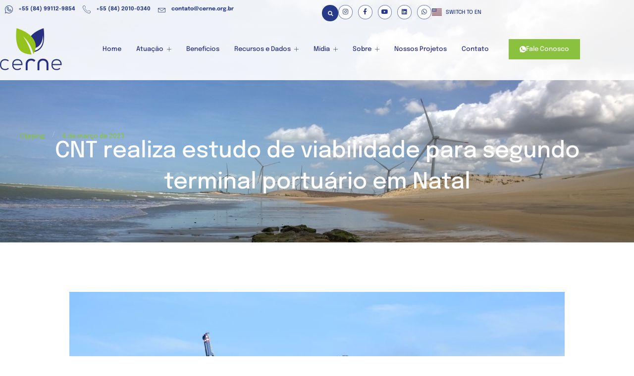

--- FILE ---
content_type: text/html; charset=UTF-8
request_url: https://cerne.org.br/cnt-realiza-estudo-de-viabilidade-para-segundo-terminal-portuario-em-natal-2/
body_size: 15753
content:
<!doctype html>
<html lang="pt-BR">
<head>
	<meta charset="UTF-8">
	<meta name="viewport" content="width=device-width, initial-scale=1">
	<link rel="profile" href="https://gmpg.org/xfn/11">
	<title>CNT realiza estudo de viabilidade para segundo terminal portuário em Natal &#8211; CERNE</title>
<meta name='robots' content='max-image-preview:large' />
	<style>img:is([sizes="auto" i], [sizes^="auto," i]) { contain-intrinsic-size: 3000px 1500px }</style>
	<link rel="alternate" type="application/rss+xml" title="Feed para CERNE &raquo;" href="https://cerne.org.br/feed/" />
<link rel="alternate" type="application/rss+xml" title="Feed de comentários para CERNE &raquo;" href="https://cerne.org.br/comments/feed/" />
<script>
window._wpemojiSettings = {"baseUrl":"https:\/\/s.w.org\/images\/core\/emoji\/16.0.1\/72x72\/","ext":".png","svgUrl":"https:\/\/s.w.org\/images\/core\/emoji\/16.0.1\/svg\/","svgExt":".svg","source":{"concatemoji":"https:\/\/cerne.org.br\/wp-includes\/js\/wp-emoji-release.min.js?ver=6.8.3"}};
/*! This file is auto-generated */
!function(s,n){var o,i,e;function c(e){try{var t={supportTests:e,timestamp:(new Date).valueOf()};sessionStorage.setItem(o,JSON.stringify(t))}catch(e){}}function p(e,t,n){e.clearRect(0,0,e.canvas.width,e.canvas.height),e.fillText(t,0,0);var t=new Uint32Array(e.getImageData(0,0,e.canvas.width,e.canvas.height).data),a=(e.clearRect(0,0,e.canvas.width,e.canvas.height),e.fillText(n,0,0),new Uint32Array(e.getImageData(0,0,e.canvas.width,e.canvas.height).data));return t.every(function(e,t){return e===a[t]})}function u(e,t){e.clearRect(0,0,e.canvas.width,e.canvas.height),e.fillText(t,0,0);for(var n=e.getImageData(16,16,1,1),a=0;a<n.data.length;a++)if(0!==n.data[a])return!1;return!0}function f(e,t,n,a){switch(t){case"flag":return n(e,"\ud83c\udff3\ufe0f\u200d\u26a7\ufe0f","\ud83c\udff3\ufe0f\u200b\u26a7\ufe0f")?!1:!n(e,"\ud83c\udde8\ud83c\uddf6","\ud83c\udde8\u200b\ud83c\uddf6")&&!n(e,"\ud83c\udff4\udb40\udc67\udb40\udc62\udb40\udc65\udb40\udc6e\udb40\udc67\udb40\udc7f","\ud83c\udff4\u200b\udb40\udc67\u200b\udb40\udc62\u200b\udb40\udc65\u200b\udb40\udc6e\u200b\udb40\udc67\u200b\udb40\udc7f");case"emoji":return!a(e,"\ud83e\udedf")}return!1}function g(e,t,n,a){var r="undefined"!=typeof WorkerGlobalScope&&self instanceof WorkerGlobalScope?new OffscreenCanvas(300,150):s.createElement("canvas"),o=r.getContext("2d",{willReadFrequently:!0}),i=(o.textBaseline="top",o.font="600 32px Arial",{});return e.forEach(function(e){i[e]=t(o,e,n,a)}),i}function t(e){var t=s.createElement("script");t.src=e,t.defer=!0,s.head.appendChild(t)}"undefined"!=typeof Promise&&(o="wpEmojiSettingsSupports",i=["flag","emoji"],n.supports={everything:!0,everythingExceptFlag:!0},e=new Promise(function(e){s.addEventListener("DOMContentLoaded",e,{once:!0})}),new Promise(function(t){var n=function(){try{var e=JSON.parse(sessionStorage.getItem(o));if("object"==typeof e&&"number"==typeof e.timestamp&&(new Date).valueOf()<e.timestamp+604800&&"object"==typeof e.supportTests)return e.supportTests}catch(e){}return null}();if(!n){if("undefined"!=typeof Worker&&"undefined"!=typeof OffscreenCanvas&&"undefined"!=typeof URL&&URL.createObjectURL&&"undefined"!=typeof Blob)try{var e="postMessage("+g.toString()+"("+[JSON.stringify(i),f.toString(),p.toString(),u.toString()].join(",")+"));",a=new Blob([e],{type:"text/javascript"}),r=new Worker(URL.createObjectURL(a),{name:"wpTestEmojiSupports"});return void(r.onmessage=function(e){c(n=e.data),r.terminate(),t(n)})}catch(e){}c(n=g(i,f,p,u))}t(n)}).then(function(e){for(var t in e)n.supports[t]=e[t],n.supports.everything=n.supports.everything&&n.supports[t],"flag"!==t&&(n.supports.everythingExceptFlag=n.supports.everythingExceptFlag&&n.supports[t]);n.supports.everythingExceptFlag=n.supports.everythingExceptFlag&&!n.supports.flag,n.DOMReady=!1,n.readyCallback=function(){n.DOMReady=!0}}).then(function(){return e}).then(function(){var e;n.supports.everything||(n.readyCallback(),(e=n.source||{}).concatemoji?t(e.concatemoji):e.wpemoji&&e.twemoji&&(t(e.twemoji),t(e.wpemoji)))}))}((window,document),window._wpemojiSettings);
</script>
<link rel='stylesheet' id='gum-elementor-addon-css' href='https://cerne.org.br/wp-content/plugins/gum-elementor-addon/css/style.css?ver=6.8.3' media='all' />
<style id='wp-emoji-styles-inline-css'>

	img.wp-smiley, img.emoji {
		display: inline !important;
		border: none !important;
		box-shadow: none !important;
		height: 1em !important;
		width: 1em !important;
		margin: 0 0.07em !important;
		vertical-align: -0.1em !important;
		background: none !important;
		padding: 0 !important;
	}
</style>
<link rel='stylesheet' id='wp-block-library-css' href='https://cerne.org.br/wp-includes/css/dist/block-library/style.min.css?ver=6.8.3' media='all' />
<style id='global-styles-inline-css'>
:root{--wp--preset--aspect-ratio--square: 1;--wp--preset--aspect-ratio--4-3: 4/3;--wp--preset--aspect-ratio--3-4: 3/4;--wp--preset--aspect-ratio--3-2: 3/2;--wp--preset--aspect-ratio--2-3: 2/3;--wp--preset--aspect-ratio--16-9: 16/9;--wp--preset--aspect-ratio--9-16: 9/16;--wp--preset--color--black: #000000;--wp--preset--color--cyan-bluish-gray: #abb8c3;--wp--preset--color--white: #ffffff;--wp--preset--color--pale-pink: #f78da7;--wp--preset--color--vivid-red: #cf2e2e;--wp--preset--color--luminous-vivid-orange: #ff6900;--wp--preset--color--luminous-vivid-amber: #fcb900;--wp--preset--color--light-green-cyan: #7bdcb5;--wp--preset--color--vivid-green-cyan: #00d084;--wp--preset--color--pale-cyan-blue: #8ed1fc;--wp--preset--color--vivid-cyan-blue: #0693e3;--wp--preset--color--vivid-purple: #9b51e0;--wp--preset--gradient--vivid-cyan-blue-to-vivid-purple: linear-gradient(135deg,rgba(6,147,227,1) 0%,rgb(155,81,224) 100%);--wp--preset--gradient--light-green-cyan-to-vivid-green-cyan: linear-gradient(135deg,rgb(122,220,180) 0%,rgb(0,208,130) 100%);--wp--preset--gradient--luminous-vivid-amber-to-luminous-vivid-orange: linear-gradient(135deg,rgba(252,185,0,1) 0%,rgba(255,105,0,1) 100%);--wp--preset--gradient--luminous-vivid-orange-to-vivid-red: linear-gradient(135deg,rgba(255,105,0,1) 0%,rgb(207,46,46) 100%);--wp--preset--gradient--very-light-gray-to-cyan-bluish-gray: linear-gradient(135deg,rgb(238,238,238) 0%,rgb(169,184,195) 100%);--wp--preset--gradient--cool-to-warm-spectrum: linear-gradient(135deg,rgb(74,234,220) 0%,rgb(151,120,209) 20%,rgb(207,42,186) 40%,rgb(238,44,130) 60%,rgb(251,105,98) 80%,rgb(254,248,76) 100%);--wp--preset--gradient--blush-light-purple: linear-gradient(135deg,rgb(255,206,236) 0%,rgb(152,150,240) 100%);--wp--preset--gradient--blush-bordeaux: linear-gradient(135deg,rgb(254,205,165) 0%,rgb(254,45,45) 50%,rgb(107,0,62) 100%);--wp--preset--gradient--luminous-dusk: linear-gradient(135deg,rgb(255,203,112) 0%,rgb(199,81,192) 50%,rgb(65,88,208) 100%);--wp--preset--gradient--pale-ocean: linear-gradient(135deg,rgb(255,245,203) 0%,rgb(182,227,212) 50%,rgb(51,167,181) 100%);--wp--preset--gradient--electric-grass: linear-gradient(135deg,rgb(202,248,128) 0%,rgb(113,206,126) 100%);--wp--preset--gradient--midnight: linear-gradient(135deg,rgb(2,3,129) 0%,rgb(40,116,252) 100%);--wp--preset--font-size--small: 13px;--wp--preset--font-size--medium: 20px;--wp--preset--font-size--large: 36px;--wp--preset--font-size--x-large: 42px;--wp--preset--spacing--20: 0.44rem;--wp--preset--spacing--30: 0.67rem;--wp--preset--spacing--40: 1rem;--wp--preset--spacing--50: 1.5rem;--wp--preset--spacing--60: 2.25rem;--wp--preset--spacing--70: 3.38rem;--wp--preset--spacing--80: 5.06rem;--wp--preset--shadow--natural: 6px 6px 9px rgba(0, 0, 0, 0.2);--wp--preset--shadow--deep: 12px 12px 50px rgba(0, 0, 0, 0.4);--wp--preset--shadow--sharp: 6px 6px 0px rgba(0, 0, 0, 0.2);--wp--preset--shadow--outlined: 6px 6px 0px -3px rgba(255, 255, 255, 1), 6px 6px rgba(0, 0, 0, 1);--wp--preset--shadow--crisp: 6px 6px 0px rgba(0, 0, 0, 1);}:root { --wp--style--global--content-size: 800px;--wp--style--global--wide-size: 1200px; }:where(body) { margin: 0; }.wp-site-blocks > .alignleft { float: left; margin-right: 2em; }.wp-site-blocks > .alignright { float: right; margin-left: 2em; }.wp-site-blocks > .aligncenter { justify-content: center; margin-left: auto; margin-right: auto; }:where(.wp-site-blocks) > * { margin-block-start: 24px; margin-block-end: 0; }:where(.wp-site-blocks) > :first-child { margin-block-start: 0; }:where(.wp-site-blocks) > :last-child { margin-block-end: 0; }:root { --wp--style--block-gap: 24px; }:root :where(.is-layout-flow) > :first-child{margin-block-start: 0;}:root :where(.is-layout-flow) > :last-child{margin-block-end: 0;}:root :where(.is-layout-flow) > *{margin-block-start: 24px;margin-block-end: 0;}:root :where(.is-layout-constrained) > :first-child{margin-block-start: 0;}:root :where(.is-layout-constrained) > :last-child{margin-block-end: 0;}:root :where(.is-layout-constrained) > *{margin-block-start: 24px;margin-block-end: 0;}:root :where(.is-layout-flex){gap: 24px;}:root :where(.is-layout-grid){gap: 24px;}.is-layout-flow > .alignleft{float: left;margin-inline-start: 0;margin-inline-end: 2em;}.is-layout-flow > .alignright{float: right;margin-inline-start: 2em;margin-inline-end: 0;}.is-layout-flow > .aligncenter{margin-left: auto !important;margin-right: auto !important;}.is-layout-constrained > .alignleft{float: left;margin-inline-start: 0;margin-inline-end: 2em;}.is-layout-constrained > .alignright{float: right;margin-inline-start: 2em;margin-inline-end: 0;}.is-layout-constrained > .aligncenter{margin-left: auto !important;margin-right: auto !important;}.is-layout-constrained > :where(:not(.alignleft):not(.alignright):not(.alignfull)){max-width: var(--wp--style--global--content-size);margin-left: auto !important;margin-right: auto !important;}.is-layout-constrained > .alignwide{max-width: var(--wp--style--global--wide-size);}body .is-layout-flex{display: flex;}.is-layout-flex{flex-wrap: wrap;align-items: center;}.is-layout-flex > :is(*, div){margin: 0;}body .is-layout-grid{display: grid;}.is-layout-grid > :is(*, div){margin: 0;}body{padding-top: 0px;padding-right: 0px;padding-bottom: 0px;padding-left: 0px;}a:where(:not(.wp-element-button)){text-decoration: underline;}:root :where(.wp-element-button, .wp-block-button__link){background-color: #32373c;border-width: 0;color: #fff;font-family: inherit;font-size: inherit;line-height: inherit;padding: calc(0.667em + 2px) calc(1.333em + 2px);text-decoration: none;}.has-black-color{color: var(--wp--preset--color--black) !important;}.has-cyan-bluish-gray-color{color: var(--wp--preset--color--cyan-bluish-gray) !important;}.has-white-color{color: var(--wp--preset--color--white) !important;}.has-pale-pink-color{color: var(--wp--preset--color--pale-pink) !important;}.has-vivid-red-color{color: var(--wp--preset--color--vivid-red) !important;}.has-luminous-vivid-orange-color{color: var(--wp--preset--color--luminous-vivid-orange) !important;}.has-luminous-vivid-amber-color{color: var(--wp--preset--color--luminous-vivid-amber) !important;}.has-light-green-cyan-color{color: var(--wp--preset--color--light-green-cyan) !important;}.has-vivid-green-cyan-color{color: var(--wp--preset--color--vivid-green-cyan) !important;}.has-pale-cyan-blue-color{color: var(--wp--preset--color--pale-cyan-blue) !important;}.has-vivid-cyan-blue-color{color: var(--wp--preset--color--vivid-cyan-blue) !important;}.has-vivid-purple-color{color: var(--wp--preset--color--vivid-purple) !important;}.has-black-background-color{background-color: var(--wp--preset--color--black) !important;}.has-cyan-bluish-gray-background-color{background-color: var(--wp--preset--color--cyan-bluish-gray) !important;}.has-white-background-color{background-color: var(--wp--preset--color--white) !important;}.has-pale-pink-background-color{background-color: var(--wp--preset--color--pale-pink) !important;}.has-vivid-red-background-color{background-color: var(--wp--preset--color--vivid-red) !important;}.has-luminous-vivid-orange-background-color{background-color: var(--wp--preset--color--luminous-vivid-orange) !important;}.has-luminous-vivid-amber-background-color{background-color: var(--wp--preset--color--luminous-vivid-amber) !important;}.has-light-green-cyan-background-color{background-color: var(--wp--preset--color--light-green-cyan) !important;}.has-vivid-green-cyan-background-color{background-color: var(--wp--preset--color--vivid-green-cyan) !important;}.has-pale-cyan-blue-background-color{background-color: var(--wp--preset--color--pale-cyan-blue) !important;}.has-vivid-cyan-blue-background-color{background-color: var(--wp--preset--color--vivid-cyan-blue) !important;}.has-vivid-purple-background-color{background-color: var(--wp--preset--color--vivid-purple) !important;}.has-black-border-color{border-color: var(--wp--preset--color--black) !important;}.has-cyan-bluish-gray-border-color{border-color: var(--wp--preset--color--cyan-bluish-gray) !important;}.has-white-border-color{border-color: var(--wp--preset--color--white) !important;}.has-pale-pink-border-color{border-color: var(--wp--preset--color--pale-pink) !important;}.has-vivid-red-border-color{border-color: var(--wp--preset--color--vivid-red) !important;}.has-luminous-vivid-orange-border-color{border-color: var(--wp--preset--color--luminous-vivid-orange) !important;}.has-luminous-vivid-amber-border-color{border-color: var(--wp--preset--color--luminous-vivid-amber) !important;}.has-light-green-cyan-border-color{border-color: var(--wp--preset--color--light-green-cyan) !important;}.has-vivid-green-cyan-border-color{border-color: var(--wp--preset--color--vivid-green-cyan) !important;}.has-pale-cyan-blue-border-color{border-color: var(--wp--preset--color--pale-cyan-blue) !important;}.has-vivid-cyan-blue-border-color{border-color: var(--wp--preset--color--vivid-cyan-blue) !important;}.has-vivid-purple-border-color{border-color: var(--wp--preset--color--vivid-purple) !important;}.has-vivid-cyan-blue-to-vivid-purple-gradient-background{background: var(--wp--preset--gradient--vivid-cyan-blue-to-vivid-purple) !important;}.has-light-green-cyan-to-vivid-green-cyan-gradient-background{background: var(--wp--preset--gradient--light-green-cyan-to-vivid-green-cyan) !important;}.has-luminous-vivid-amber-to-luminous-vivid-orange-gradient-background{background: var(--wp--preset--gradient--luminous-vivid-amber-to-luminous-vivid-orange) !important;}.has-luminous-vivid-orange-to-vivid-red-gradient-background{background: var(--wp--preset--gradient--luminous-vivid-orange-to-vivid-red) !important;}.has-very-light-gray-to-cyan-bluish-gray-gradient-background{background: var(--wp--preset--gradient--very-light-gray-to-cyan-bluish-gray) !important;}.has-cool-to-warm-spectrum-gradient-background{background: var(--wp--preset--gradient--cool-to-warm-spectrum) !important;}.has-blush-light-purple-gradient-background{background: var(--wp--preset--gradient--blush-light-purple) !important;}.has-blush-bordeaux-gradient-background{background: var(--wp--preset--gradient--blush-bordeaux) !important;}.has-luminous-dusk-gradient-background{background: var(--wp--preset--gradient--luminous-dusk) !important;}.has-pale-ocean-gradient-background{background: var(--wp--preset--gradient--pale-ocean) !important;}.has-electric-grass-gradient-background{background: var(--wp--preset--gradient--electric-grass) !important;}.has-midnight-gradient-background{background: var(--wp--preset--gradient--midnight) !important;}.has-small-font-size{font-size: var(--wp--preset--font-size--small) !important;}.has-medium-font-size{font-size: var(--wp--preset--font-size--medium) !important;}.has-large-font-size{font-size: var(--wp--preset--font-size--large) !important;}.has-x-large-font-size{font-size: var(--wp--preset--font-size--x-large) !important;}
:root :where(.wp-block-pullquote){font-size: 1.5em;line-height: 1.6;}
</style>
<link rel='stylesheet' id='hello-elementor-css' href='https://cerne.org.br/wp-content/themes/hello-elementor/assets/css/reset.css?ver=3.4.4' media='all' />
<link rel='stylesheet' id='hello-elementor-theme-style-css' href='https://cerne.org.br/wp-content/themes/hello-elementor/assets/css/theme.css?ver=3.4.4' media='all' />
<link rel='stylesheet' id='hello-elementor-header-footer-css' href='https://cerne.org.br/wp-content/themes/hello-elementor/assets/css/header-footer.css?ver=3.4.4' media='all' />
<link rel='stylesheet' id='elementor-frontend-css' href='https://cerne.org.br/wp-content/plugins/elementor/assets/css/frontend.min.css?ver=3.32.3' media='all' />
<link rel='stylesheet' id='elementor-post-446126-css' href='https://cerne.org.br/wp-content/uploads/elementor/css/post-446126.css?ver=1764821345' media='all' />
<link rel='stylesheet' id='widget-search-form-css' href='https://cerne.org.br/wp-content/plugins/elementor-pro/assets/css/widget-search-form.min.css?ver=3.32.2' media='all' />
<link rel='stylesheet' id='elementor-icons-shared-0-css' href='https://cerne.org.br/wp-content/plugins/elementor/assets/lib/font-awesome/css/fontawesome.min.css?ver=5.15.3' media='all' />
<link rel='stylesheet' id='elementor-icons-fa-solid-css' href='https://cerne.org.br/wp-content/plugins/elementor/assets/lib/font-awesome/css/solid.min.css?ver=5.15.3' media='all' />
<link rel='stylesheet' id='widget-social-icons-css' href='https://cerne.org.br/wp-content/plugins/elementor/assets/css/widget-social-icons.min.css?ver=3.32.3' media='all' />
<link rel='stylesheet' id='e-apple-webkit-css' href='https://cerne.org.br/wp-content/plugins/elementor/assets/css/conditionals/apple-webkit.min.css?ver=3.32.3' media='all' />
<link rel='stylesheet' id='widget-image-css' href='https://cerne.org.br/wp-content/plugins/elementor/assets/css/widget-image.min.css?ver=3.32.3' media='all' />
<link rel='stylesheet' id='e-animation-fadeIn-css' href='https://cerne.org.br/wp-content/plugins/elementor/assets/lib/animations/styles/fadeIn.min.css?ver=3.32.3' media='all' />
<link rel='stylesheet' id='widget-heading-css' href='https://cerne.org.br/wp-content/plugins/elementor/assets/css/widget-heading.min.css?ver=3.32.3' media='all' />
<link rel='stylesheet' id='widget-nav-menu-css' href='https://cerne.org.br/wp-content/plugins/elementor-pro/assets/css/widget-nav-menu.min.css?ver=3.32.2' media='all' />
<link rel='stylesheet' id='widget-icon-list-css' href='https://cerne.org.br/wp-content/plugins/elementor/assets/css/widget-icon-list.min.css?ver=3.32.3' media='all' />
<link rel='stylesheet' id='e-animation-fadeInUp-css' href='https://cerne.org.br/wp-content/plugins/elementor/assets/lib/animations/styles/fadeInUp.min.css?ver=3.32.3' media='all' />
<link rel='stylesheet' id='elementor-icons-css' href='https://cerne.org.br/wp-content/plugins/elementor/assets/lib/eicons/css/elementor-icons.min.css?ver=5.44.0' media='all' />
<link rel='stylesheet' id='cpel-language-switcher-css' href='https://cerne.org.br/wp-content/plugins/connect-polylang-elementor/assets/css/language-switcher.min.css?ver=2.5.2' media='all' />
<link rel='stylesheet' id='elementor-post-446209-css' href='https://cerne.org.br/wp-content/uploads/elementor/css/post-446209.css?ver=1764821345' media='all' />
<link rel='stylesheet' id='owl.carousel-css' href='https://cerne.org.br/wp-content/plugins/gum-elementor-addon//css/owl.carousel.css?ver=6.8.3' media='all' />
<link rel='stylesheet' id='elementor-post-446159-css' href='https://cerne.org.br/wp-content/uploads/elementor/css/post-446159.css?ver=1764821345' media='all' />
<link rel='stylesheet' id='elementor-post-446166-css' href='https://cerne.org.br/wp-content/uploads/elementor/css/post-446166.css?ver=1764823298' media='all' />
<link rel='stylesheet' id='hello-elementor-child-style-css' href='https://cerne.org.br/wp-content/themes/hello-theme-child-master/style.css?ver=2.0.0' media='all' />
<link rel='stylesheet' id='ekit-widget-styles-css' href='https://cerne.org.br/wp-content/plugins/elementskit-lite/widgets/init/assets/css/widget-styles.css?ver=3.7.3' media='all' />
<link rel='stylesheet' id='ekit-responsive-css' href='https://cerne.org.br/wp-content/plugins/elementskit-lite/widgets/init/assets/css/responsive.css?ver=3.7.3' media='all' />
<link rel='stylesheet' id='elementor-gf-local-epilogue-css' href='https://cerne.org.br/wp-content/uploads/elementor/google-fonts/css/epilogue.css?ver=1750715346' media='all' />
<link rel='stylesheet' id='elementor-gf-local-montserrat-css' href='https://cerne.org.br/wp-content/uploads/elementor/google-fonts/css/montserrat.css?ver=1750715358' media='all' />
<link rel='stylesheet' id='elementor-icons-ekiticons-css' href='https://cerne.org.br/wp-content/plugins/elementskit-lite/modules/elementskit-icon-pack/assets/css/ekiticons.css?ver=3.7.3' media='all' />
<link rel='stylesheet' id='elementor-icons-fa-brands-css' href='https://cerne.org.br/wp-content/plugins/elementor/assets/lib/font-awesome/css/brands.min.css?ver=5.15.3' media='all' />
<script src="https://cerne.org.br/wp-includes/js/jquery/jquery.min.js?ver=3.7.1" id="jquery-core-js"></script>
<script src="https://cerne.org.br/wp-includes/js/jquery/jquery-migrate.min.js?ver=3.4.1" id="jquery-migrate-js"></script>
<script src="https://cerne.org.br/wp-content/plugins/gum-elementor-addon/js/allscripts.js?ver=1.0" id="gum-elementor-addon-js"></script>
<script src="https://cerne.org.br/wp-content/plugins/gum-elementor-addon//js/owl.carousel.min.js?ver=2.2.1" id="owl.carousel-js"></script>
<script src="https://cerne.org.br/wp-content/plugins/gum-elementor-addon/js/price-table.js?ver=1.0" id="gum-price-table-js"></script>
<link rel="https://api.w.org/" href="https://cerne.org.br/wp-json/" /><link rel="alternate" title="JSON" type="application/json" href="https://cerne.org.br/wp-json/wp/v2/posts/444737" /><link rel="EditURI" type="application/rsd+xml" title="RSD" href="https://cerne.org.br/xmlrpc.php?rsd" />
<meta name="generator" content="WordPress 6.8.3" />
<link rel="canonical" href="https://cerne.org.br/cnt-realiza-estudo-de-viabilidade-para-segundo-terminal-portuario-em-natal-2/" />
<link rel='shortlink' href='https://cerne.org.br/?p=444737' />
<link rel="alternate" title="oEmbed (JSON)" type="application/json+oembed" href="https://cerne.org.br/wp-json/oembed/1.0/embed?url=https%3A%2F%2Fcerne.org.br%2Fcnt-realiza-estudo-de-viabilidade-para-segundo-terminal-portuario-em-natal-2%2F" />
<link rel="alternate" title="oEmbed (XML)" type="text/xml+oembed" href="https://cerne.org.br/wp-json/oembed/1.0/embed?url=https%3A%2F%2Fcerne.org.br%2Fcnt-realiza-estudo-de-viabilidade-para-segundo-terminal-portuario-em-natal-2%2F&#038;format=xml" />
<meta name="cdp-version" content="1.5.0" /><!-- Google Tag Manager -->
<script>(function(w,d,s,l,i){w[l]=w[l]||[];w[l].push({'gtm.start':
new Date().getTime(),event:'gtm.js'});var f=d.getElementsByTagName(s)[0],
j=d.createElement(s),dl=l!='dataLayer'?'&l='+l:'';j.async=true;j.src=
'https://www.googletagmanager.com/gtm.js?id='+i+dl;f.parentNode.insertBefore(j,f);
})(window,document,'script','dataLayer','GTM-KK5GGWLN');</script>
<!-- End Google Tag Manager -->
			<style>
				.e-con.e-parent:nth-of-type(n+4):not(.e-lazyloaded):not(.e-no-lazyload),
				.e-con.e-parent:nth-of-type(n+4):not(.e-lazyloaded):not(.e-no-lazyload) * {
					background-image: none !important;
				}
				@media screen and (max-height: 1024px) {
					.e-con.e-parent:nth-of-type(n+3):not(.e-lazyloaded):not(.e-no-lazyload),
					.e-con.e-parent:nth-of-type(n+3):not(.e-lazyloaded):not(.e-no-lazyload) * {
						background-image: none !important;
					}
				}
				@media screen and (max-height: 640px) {
					.e-con.e-parent:nth-of-type(n+2):not(.e-lazyloaded):not(.e-no-lazyload),
					.e-con.e-parent:nth-of-type(n+2):not(.e-lazyloaded):not(.e-no-lazyload) * {
						background-image: none !important;
					}
				}
			</style>
						<meta name="theme-color" content="#122017">
			<link rel="icon" href="https://cerne.org.br/wp-content/uploads/2024/08/cropped-favicon-32x32.png" sizes="32x32" />
<link rel="icon" href="https://cerne.org.br/wp-content/uploads/2024/08/cropped-favicon-192x192.png" sizes="192x192" />
<link rel="apple-touch-icon" href="https://cerne.org.br/wp-content/uploads/2024/08/cropped-favicon-180x180.png" />
<meta name="msapplication-TileImage" content="https://cerne.org.br/wp-content/uploads/2024/08/cropped-favicon-270x270.png" />
</head>
<body class="wp-singular post-template-default single single-post postid-444737 single-format-standard wp-custom-logo wp-embed-responsive wp-theme-hello-elementor wp-child-theme-hello-theme-child-master hello-elementor-default elementor-default elementor-kit-446126 elementor-page-446166">


<a class="skip-link screen-reader-text" href="#content">Ir para o conteúdo</a>

		<header data-elementor-type="header" data-elementor-id="446209" class="elementor elementor-446209 elementor-location-header" data-elementor-post-type="elementor_library">
			<div class="elementor-element elementor-element-e43d19d elementor-hidden-mobile e-flex e-con-boxed e-con e-parent" data-id="e43d19d" data-element_type="container" data-settings="{&quot;background_background&quot;:&quot;classic&quot;}">
					<div class="e-con-inner">
		<div class="elementor-element elementor-element-46e90a8 e-con-full e-flex e-con e-child" data-id="46e90a8" data-element_type="container">
				<div class="elementor-element elementor-element-3a2e0bf4 elementor-widget__width-inherit elementor-widget elementor-widget-elementskit-header-info" data-id="3a2e0bf4" data-element_type="widget" data-widget_type="elementskit-header-info.default">
				<div class="elementor-widget-container">
					<div class="ekit-wid-con" >        <ul class="ekit-header-info">
                                    <li>
                            <a href="https://wa.me/5584991129854" target="_blank" rel="nofollow"> 
                                <i aria-hidden="true" class="icon icon-whatsapp-2"></i>                                +55 (84) 99112-9854                            </a>
                        </li>

                                            <li>
                            <a href="tel:08420100340" target="_blank" rel="nofollow"> 
                                <i aria-hidden="true" class="icon icon-phone-call"></i>                                +55 (84) 2010-0340                            </a>
                        </li>

                                            <li>
                            <a href="mailto:contato@cerne.org.br" target="_blank" rel="nofollow"> 
                                <i aria-hidden="true" class="icon icon-envelope1"></i>                                contato@cerne.org.br                            </a>
                        </li>

                            </ul>
        </div>				</div>
				</div>
				</div>
		<div class="elementor-element elementor-element-1a78f2b4 e-con-full e-flex e-con e-child" data-id="1a78f2b4" data-element_type="container">
				<div class="elementor-element elementor-element-2cd3b55 elementor-search-form--skin-full_screen elementor-widget elementor-widget-search-form" data-id="2cd3b55" data-element_type="widget" data-settings="{&quot;skin&quot;:&quot;full_screen&quot;}" data-widget_type="search-form.default">
				<div class="elementor-widget-container">
							<search role="search">
			<form class="elementor-search-form" action="https://cerne.org.br/" method="get">
												<div class="elementor-search-form__toggle" role="button" tabindex="0" aria-label="Search">
					<i aria-hidden="true" class="fas fa-search"></i>				</div>
								<div class="elementor-search-form__container">
					<label class="elementor-screen-only" for="elementor-search-form-2cd3b55">Search</label>

					
					<input id="elementor-search-form-2cd3b55" placeholder="Buscar..." class="elementor-search-form__input" type="search" name="s" value="">
					
					
										<div class="dialog-lightbox-close-button dialog-close-button" role="button" tabindex="0" aria-label="Close this search box.">
						<i aria-hidden="true" class="eicon-close"></i>					</div>
									</div>
			</form>
		</search>
						</div>
				</div>
				<div class="elementor-element elementor-element-63fe78c1 elementor-shape-circle e-grid-align-right e-grid-align-tablet-right elementor-hidden-mobile elementor-hidden-tablet elementor-grid-0 elementor-widget elementor-widget-social-icons" data-id="63fe78c1" data-element_type="widget" data-widget_type="social-icons.default">
				<div class="elementor-widget-container">
							<div class="elementor-social-icons-wrapper elementor-grid" role="list">
							<span class="elementor-grid-item" role="listitem">
					<a class="elementor-icon elementor-social-icon elementor-social-icon-instagram elementor-repeater-item-a70b66d" href="https://www.instagram.com/cernebrasil/" target="_blank">
						<span class="elementor-screen-only">Instagram</span>
						<i aria-hidden="true" class="fab fa-instagram"></i>					</a>
				</span>
							<span class="elementor-grid-item" role="listitem">
					<a class="elementor-icon elementor-social-icon elementor-social-icon-facebook-f elementor-repeater-item-3049870" href="https://www.facebook.com/cernebrasil/" target="_blank">
						<span class="elementor-screen-only">Facebook-f</span>
						<i aria-hidden="true" class="fab fa-facebook-f"></i>					</a>
				</span>
							<span class="elementor-grid-item" role="listitem">
					<a class="elementor-icon elementor-social-icon elementor-social-icon-youtube elementor-repeater-item-f5a11ec" href="https://www.youtube.com/@CeRNeBrasil" target="_blank">
						<span class="elementor-screen-only">Youtube</span>
						<i aria-hidden="true" class="fab fa-youtube"></i>					</a>
				</span>
							<span class="elementor-grid-item" role="listitem">
					<a class="elementor-icon elementor-social-icon elementor-social-icon-linkedin elementor-repeater-item-d8f884d" href="https://www.linkedin.com/company/cerne---centro-de-estrategias-em-recursos-naturais-e-energia/" target="_blank">
						<span class="elementor-screen-only">Linkedin</span>
						<i aria-hidden="true" class="fab fa-linkedin"></i>					</a>
				</span>
							<span class="elementor-grid-item" role="listitem">
					<a class="elementor-icon elementor-social-icon elementor-social-icon-whatsapp elementor-repeater-item-3e649da" href="https://wa.me/5584991129854" target="_blank">
						<span class="elementor-screen-only">Whatsapp</span>
						<i aria-hidden="true" class="fab fa-whatsapp"></i>					</a>
				</span>
					</div>
						</div>
				</div>
				<div class="elementor-element elementor-element-628f8c4 cpel-switcher--align-right cpel-switcher--layout-horizontal cpel-switcher--aspect-ratio-43 elementor-widget elementor-widget-polylang-language-switcher" data-id="628f8c4" data-element_type="widget" data-widget_type="polylang-language-switcher.default">
				<div class="elementor-widget-container">
					<nav class="cpel-switcher__nav"><ul class="cpel-switcher__list"><li class="cpel-switcher__lang"><a lang="en-US" hreflang="en-US" href="https://cerne.org.br/en/"><span class="cpel-switcher__flag cpel-switcher__flag--us"><img src="[data-uri]" alt="English" /></span><span class="cpel-switcher__code">Switch to EN</span></a></li></ul></nav>				</div>
				</div>
				</div>
					</div>
				</div>
		<div class="elementor-element elementor-element-1ad29593 e-flex e-con-boxed e-con e-parent" data-id="1ad29593" data-element_type="container" data-settings="{&quot;background_background&quot;:&quot;classic&quot;}">
					<div class="e-con-inner">
		<div class="elementor-element elementor-element-1af8c636 e-con-full e-flex e-con e-child" data-id="1af8c636" data-element_type="container">
				<div class="elementor-element elementor-element-73316505 elementor-widget elementor-widget-image" data-id="73316505" data-element_type="widget" data-widget_type="image.default">
				<div class="elementor-widget-container">
																<a href="https://cerne.org.br">
							<img fetchpriority="high" width="500" height="343" src="https://cerne.org.br/wp-content/uploads/2024/08/cerne-logo-normal-1-e1722344943181.png" class="attachment-large size-large wp-image-446210" alt="" srcset="https://cerne.org.br/wp-content/uploads/2024/08/cerne-logo-normal-1-e1722344943181.png 500w, https://cerne.org.br/wp-content/uploads/2024/08/cerne-logo-normal-1-e1722344943181-300x206.png 300w, https://cerne.org.br/wp-content/uploads/2024/08/cerne-logo-normal-1-e1722344943181-50x34.png 50w, https://cerne.org.br/wp-content/uploads/2024/08/cerne-logo-normal-1-e1722344943181-109x75.png 109w, https://cerne.org.br/wp-content/uploads/2024/08/cerne-logo-normal-1-e1722344943181-372x255.png 372w" sizes="(max-width: 500px) 100vw, 500px" />								</a>
															</div>
				</div>
				</div>
		<div class="elementor-element elementor-element-24356304 e-con-full e-flex e-con e-child" data-id="24356304" data-element_type="container">
				<div class="elementor-element elementor-element-5ab71b76 elementor-shape-circle e-grid-align-right e-grid-align-tablet-right elementor-hidden-desktop elementor-hidden-mobile elementor-grid-0 elementor-widget elementor-widget-social-icons" data-id="5ab71b76" data-element_type="widget" data-widget_type="social-icons.default">
				<div class="elementor-widget-container">
							<div class="elementor-social-icons-wrapper elementor-grid" role="list">
							<span class="elementor-grid-item" role="listitem">
					<a class="elementor-icon elementor-social-icon elementor-social-icon-instagram elementor-repeater-item-a70b66d" target="_blank">
						<span class="elementor-screen-only">Instagram</span>
						<i aria-hidden="true" class="fab fa-instagram"></i>					</a>
				</span>
							<span class="elementor-grid-item" role="listitem">
					<a class="elementor-icon elementor-social-icon elementor-social-icon-facebook-f elementor-repeater-item-3049870" target="_blank">
						<span class="elementor-screen-only">Facebook-f</span>
						<i aria-hidden="true" class="fab fa-facebook-f"></i>					</a>
				</span>
							<span class="elementor-grid-item" role="listitem">
					<a class="elementor-icon elementor-social-icon elementor-social-icon-youtube elementor-repeater-item-f5a11ec" target="_blank">
						<span class="elementor-screen-only">Youtube</span>
						<i aria-hidden="true" class="fab fa-youtube"></i>					</a>
				</span>
							<span class="elementor-grid-item" role="listitem">
					<a class="elementor-icon elementor-social-icon elementor-social-icon-whatsapp elementor-repeater-item-3e649da" target="_blank">
						<span class="elementor-screen-only">Whatsapp</span>
						<i aria-hidden="true" class="fab fa-whatsapp"></i>					</a>
				</span>
					</div>
						</div>
				</div>
				<div class="elementor-element elementor-element-216b9e4 cpel-switcher--align-right elementor-hidden-desktop cpel-switcher--layout-horizontal cpel-switcher--aspect-ratio-43 elementor-widget elementor-widget-polylang-language-switcher" data-id="216b9e4" data-element_type="widget" data-widget_type="polylang-language-switcher.default">
				<div class="elementor-widget-container">
					<nav class="cpel-switcher__nav"><ul class="cpel-switcher__list"><li class="cpel-switcher__lang"><a lang="en-US" hreflang="en-US" href="https://cerne.org.br/en/"><span class="cpel-switcher__flag cpel-switcher__flag--us"><img src="[data-uri]" alt="English" /></span></a></li></ul></nav>				</div>
				</div>
				<div class="elementor-element elementor-element-4fad72a2 elementor-widget__width-auto elementor-invisible elementor-widget elementor-widget-ekit-nav-menu" data-id="4fad72a2" data-element_type="widget" data-settings="{&quot;_animation&quot;:&quot;fadeIn&quot;}" data-widget_type="ekit-nav-menu.default">
				<div class="elementor-widget-container">
							<nav class="ekit-wid-con ekit_menu_responsive_tablet" 
			data-hamburger-icon="icon icon-menu1" 
			data-hamburger-icon-type="icon" 
			data-responsive-breakpoint="1024">
			            <button class="elementskit-menu-hamburger elementskit-menu-toggler"  type="button" aria-label="hamburger-icon">
                <i aria-hidden="true" class="ekit-menu-icon icon icon-menu1"></i>            </button>
            <div id="ekit-megamenu-menu-superior-menu-portugues" class="elementskit-menu-container elementskit-menu-offcanvas-elements elementskit-navbar-nav-default ekit-nav-menu-one-page- ekit-nav-dropdown-hover"><ul id="menu-menu-superior-menu-portugues" class="elementskit-navbar-nav elementskit-menu-po-right submenu-click-on-icon"><li id="menu-item-446259" class="menu-item menu-item-type-custom menu-item-object-custom menu-item-446259 nav-item elementskit-mobile-builder-content" data-vertical-menu=750px><a href="https://cerne.org.br/home/" class="ekit-menu-nav-link">Home</a></li>
<li id="menu-item-446248" class="menu-item menu-item-type-custom menu-item-object-custom menu-item-has-children menu-item-446248 nav-item elementskit-dropdown-has relative_position elementskit-dropdown-menu-default_width elementskit-mobile-builder-content" data-vertical-menu=750px><a href="https://cerne.org.br/home/#atuacao" class="ekit-menu-nav-link ekit-menu-dropdown-toggle">Atuação<i aria-hidden="true" class="icon icon-plus elementskit-submenu-indicator"></i></a>
<ul class="elementskit-dropdown elementskit-submenu-panel">
	<li id="menu-item-446253" class="menu-item menu-item-type-custom menu-item-object-custom menu-item-446253 nav-item elementskit-mobile-builder-content" data-vertical-menu=750px><a href="https://cerne.org.br/home/#area-geografica" class=" dropdown-item">Área Geográfica</a>	<li id="menu-item-446260" class="menu-item menu-item-type-post_type menu-item-object-page menu-item-446260 nav-item elementskit-mobile-builder-content" data-vertical-menu=750px><a href="https://cerne.org.br/nossos-projetos/" class=" dropdown-item">Projetos, Programas e Campanhas</a></ul>
</li>
<li id="menu-item-446249" class="menu-item menu-item-type-custom menu-item-object-custom menu-item-446249 nav-item elementskit-mobile-builder-content" data-vertical-menu=750px><a href="https://cerne.org.br/home/#beneficios" class="ekit-menu-nav-link">Benefícios</a></li>
<li id="menu-item-446251" class="menu-item menu-item-type-custom menu-item-object-custom menu-item-has-children menu-item-446251 nav-item elementskit-dropdown-has relative_position elementskit-dropdown-menu-default_width elementskit-mobile-builder-content" data-vertical-menu=750px><a href="https://cerne.org.br/indicadores/" class="ekit-menu-nav-link ekit-menu-dropdown-toggle">Recursos e Dados<i aria-hidden="true" class="icon icon-plus elementskit-submenu-indicator"></i></a>
<ul class="elementskit-dropdown elementskit-submenu-panel">
	<li id="menu-item-446256" class="menu-item menu-item-type-custom menu-item-object-custom menu-item-446256 nav-item elementskit-mobile-builder-content" data-vertical-menu=750px><a href="https://cerne.org.br/indicadores/" class=" dropdown-item">Dados Setoriais</a>	<li id="menu-item-446257" class="menu-item menu-item-type-custom menu-item-object-custom menu-item-446257 nav-item elementskit-mobile-builder-content" data-vertical-menu=750px><a href="https://cerne.org.br/indicadores/" class=" dropdown-item">Reportes e Estudos</a></ul>
</li>
<li id="menu-item-446250" class="menu-item menu-item-type-custom menu-item-object-custom menu-item-has-children menu-item-446250 nav-item elementskit-dropdown-has relative_position elementskit-dropdown-menu-default_width elementskit-mobile-builder-content" data-vertical-menu=750px><a href="https://cerne.org.br/blog/" class="ekit-menu-nav-link ekit-menu-dropdown-toggle">Mídia<i aria-hidden="true" class="icon icon-plus elementskit-submenu-indicator"></i></a>
<ul class="elementskit-dropdown elementskit-submenu-panel">
	<li id="menu-item-446254" class="menu-item menu-item-type-custom menu-item-object-custom menu-item-446254 nav-item elementskit-mobile-builder-content" data-vertical-menu=750px><a href="https://cerne.org.br/blog/" class=" dropdown-item">Notícias do CERNE</a>	<li id="menu-item-447363" class="menu-item menu-item-type-post_type menu-item-object-page menu-item-447363 nav-item elementskit-mobile-builder-content" data-vertical-menu=750px><a href="https://cerne.org.br/cerne-da-questao/" class=" dropdown-item">Cerne da Questão</a>	<li id="menu-item-446255" class="menu-item menu-item-type-custom menu-item-object-custom menu-item-446255 nav-item elementskit-mobile-builder-content" data-vertical-menu=750px><a href="https://cerne.org.br/blog/" class=" dropdown-item">Press Releases e Novidades</a>	<li id="menu-item-447299" class="menu-item menu-item-type-post_type menu-item-object-page menu-item-447299 nav-item elementskit-mobile-builder-content" data-vertical-menu=750px><a href="https://cerne.org.br/midiateca/" class=" dropdown-item">Midiateca</a></ul>
</li>
<li id="menu-item-446252" class="menu-item menu-item-type-custom menu-item-object-custom menu-item-has-children menu-item-446252 nav-item elementskit-dropdown-has relative_position elementskit-dropdown-menu-default_width elementskit-mobile-builder-content" data-vertical-menu=750px><a href="https://cerne.org.br/home/#sobre" class="ekit-menu-nav-link ekit-menu-dropdown-toggle">Sobre<i aria-hidden="true" class="icon icon-plus elementskit-submenu-indicator"></i></a>
<ul class="elementskit-dropdown elementskit-submenu-panel">
	<li id="menu-item-446267" class="menu-item menu-item-type-post_type menu-item-object-page menu-item-446267 nav-item elementskit-mobile-builder-content" data-vertical-menu=750px><a href="https://cerne.org.br/marcos-do-cerne/" class=" dropdown-item">Marcos do CERNE</a>	<li id="menu-item-446425" class="menu-item menu-item-type-custom menu-item-object-custom menu-item-446425 nav-item elementskit-mobile-builder-content" data-vertical-menu=750px><a href="https://cerne.org.br/administracao#atividades" class=" dropdown-item">Atividades</a>	<li id="menu-item-446427" class="menu-item menu-item-type-post_type menu-item-object-page menu-item-446427 nav-item elementskit-mobile-builder-content" data-vertical-menu=750px><a href="https://cerne.org.br/administracao/" class=" dropdown-item">Administração</a>	<li id="menu-item-446978" class="menu-item menu-item-type-post_type menu-item-object-page menu-item-446978 nav-item elementskit-mobile-builder-content" data-vertical-menu=750px><a href="https://cerne.org.br/estrutura-organizacional/" class=" dropdown-item">Estrutura Organizacional</a>	<li id="menu-item-446426" class="menu-item menu-item-type-custom menu-item-object-custom menu-item-446426 nav-item elementskit-mobile-builder-content" data-vertical-menu=750px><a href="https://cerne.org.br/administracao/#filiacao" class=" dropdown-item">Filiação</a>	<li id="menu-item-447298" class="menu-item menu-item-type-post_type menu-item-object-page menu-item-447298 nav-item elementskit-mobile-builder-content" data-vertical-menu=750px><a href="https://cerne.org.br/filiacao/" class=" dropdown-item">Formulário de Filiação</a></ul>
</li>
<li id="menu-item-446329" class="menu-item menu-item-type-post_type menu-item-object-page menu-item-446329 nav-item elementskit-mobile-builder-content" data-vertical-menu=750px><a href="https://cerne.org.br/nossos-projetos/" class="ekit-menu-nav-link">Nossos Projetos</a></li>
<li id="menu-item-446428" class="menu-item menu-item-type-post_type menu-item-object-page menu-item-446428 nav-item elementskit-mobile-builder-content" data-vertical-menu=750px><a href="https://cerne.org.br/contato/" class="ekit-menu-nav-link">Contato</a></li>
</ul><div class="elementskit-nav-identity-panel"><a class="elementskit-nav-logo" href="https://cerne.org.br" target="" rel=""><img src="https://cerne.org.br/wp-content/uploads/2024/08/cerne-logo-normal-1-e1722344943181.png" title="cerne-logo-normal-1-e1722344943181.png" alt="cerne-logo-normal-1-e1722344943181.png" decoding="async" /></a><button class="elementskit-menu-close elementskit-menu-toggler" type="button">X</button></div></div>			
			<div class="elementskit-menu-overlay elementskit-menu-offcanvas-elements elementskit-menu-toggler ekit-nav-menu--overlay"></div>        </nav>
						</div>
				</div>
				<div class="elementor-element elementor-element-5cab52cb elementor-hidden-desktop elementor-hidden-tablet elementor-widget elementor-widget-button" data-id="5cab52cb" data-element_type="widget" data-widget_type="button.default">
				<div class="elementor-widget-container">
									<div class="elementor-button-wrapper">
					<a class="elementor-button elementor-button-link elementor-size-sm" href="https://wa.me/5584991129854">
						<span class="elementor-button-content-wrapper">
						<span class="elementor-button-icon">
				<i aria-hidden="true" class="icon icon-whatsapp-1"></i>			</span>
								</span>
					</a>
				</div>
								</div>
				</div>
				<div class="elementor-element elementor-element-6c281bf4 elementor-hidden-mobile elementor-widget elementor-widget-button" data-id="6c281bf4" data-element_type="widget" data-widget_type="button.default">
				<div class="elementor-widget-container">
									<div class="elementor-button-wrapper">
					<a class="elementor-button elementor-button-link elementor-size-sm" href="https://wa.me/5584991129854">
						<span class="elementor-button-content-wrapper">
						<span class="elementor-button-icon">
				<i aria-hidden="true" class="icon icon-whatsapp-1"></i>			</span>
									<span class="elementor-button-text">Fale Conosco</span>
					</span>
					</a>
				</div>
								</div>
				</div>
				</div>
					</div>
				</div>
				</header>
				<div data-elementor-type="single-post" data-elementor-id="446166" class="elementor elementor-446166 elementor-location-single post-444737 post type-post status-publish format-standard has-post-thumbnail hentry category-clipping" data-elementor-post-type="elementor_library">
			<div class="elementor-element elementor-element-8987a58 e-flex e-con-boxed e-con e-parent" data-id="8987a58" data-element_type="container" data-settings="{&quot;background_background&quot;:&quot;classic&quot;}">
					<div class="e-con-inner">
				<div class="elementor-element elementor-element-34b754b7 elementor-post-meta-divider-text elementor-widget__width-inherit elementor-invisible elementor-widget elementor-widget-gum_post_meta" data-id="34b754b7" data-element_type="widget" data-settings="{&quot;_animation&quot;:&quot;fadeInUp&quot;}" data-widget_type="gum_post_meta.default">
				<div class="elementor-widget-container">
					<ul class="posts-meta"><li class="list-meta"><a href="https://cerne.org.br/category/clipping/"><i aria-hidden="true" class=""></i><span class="meta-text">Clipping</span></a></li><li class="meta-divider"><span>/</span></li><li class="list-meta"><i aria-hidden="true" class=""></i><span class="meta-text">6 de março de 2023</span></li></ul>				</div>
				</div>
				<div class="elementor-element elementor-element-22867859 elementor-widget__width-inherit elementor-invisible elementor-widget elementor-widget-gum_heading" data-id="22867859" data-element_type="widget" data-settings="{&quot;_animation&quot;:&quot;fadeInUp&quot;,&quot;_animation_delay&quot;:200}" data-widget_type="gum_heading.default">
				<div class="elementor-widget-container">
					<div class="gum-widget-title"><h2 class="section-main-title size-default">CNT realiza estudo de viabilidade para segundo terminal portuário em Natal</h2></div>				</div>
				</div>
					</div>
				</div>
		<div class="elementor-element elementor-element-1967ee75 e-flex e-con-boxed e-con e-parent" data-id="1967ee75" data-element_type="container">
					<div class="e-con-inner">
		<div class="elementor-element elementor-element-55b29a6c e-con-full e-flex elementor-invisible e-con e-child" data-id="55b29a6c" data-element_type="container" data-settings="{&quot;animation&quot;:&quot;fadeIn&quot;,&quot;animation_delay&quot;:200}">
				<div class="elementor-element elementor-element-6f6387cf elementor-widget elementor-widget-gum_post_image" data-id="6f6387cf" data-element_type="widget" data-widget_type="gum_post_image.default">
				<div class="elementor-widget-container">
					<div class="blog-featureimage" style="background-image: url(https://cerne.org.br/wp-content/uploads/2023/03/portos-drawbrack-navio-ricardo-botelho-minfra.jpg)"><img src="https://cerne.org.br/wp-content/uploads/2023/03/portos-drawbrack-navio-ricardo-botelho-minfra.jpg" title="" alt="" /></div>				</div>
				</div>
				<div class="elementor-element elementor-element-4995c862 elementor-widget elementor-widget-theme-post-content" data-id="4995c862" data-element_type="widget" data-widget_type="theme-post-content.default">
				<div class="elementor-widget-container">
					<p>Natal Notícias<br />
Link para a  matéria: <a href="https://natalnoticias.com.br/cidades/2023/03/cnt-realiza-estudo-de-viabilidade-para-segundo-terminal-portuario-em-natal/">https://natalnoticias.com.br/cidades/2023/03/cnt-realiza-estudo-de-viabilidade-para-segundo-terminal-portuario-em-natal/</a></p>
<p>Localização privilegiada na esquina da América do Sul, um dos pontos mais próximos dos continentes africano e europeu. Estes elementos geográficos dão ao Rio Grande do Norte um potencial gigantesco em termos de logística. Algumas questões, entretanto, inviabilizam a chegada ao Porto de Natal, já que as embarcações precisam passar por debaixo da ponte Newton Navarro para atracar no terminal da capital potiguar. Foi o caso da empresa francesa CMA-CGM, que com a compra de navios maiores, não vai mais operar no porto natalense, já que as novas embarcações não conseguirão operar no terminal.</p>
<p>Segundo a Companhia das Docas do Rio Grande do Norte (Codern), a saída da operação da francesa CMA-CGM no Porto de Natal causará queda equivalente a 13% no faturamento planejado para 2023. Mas esta situação pode ser contornada nos próximos anos. Isso porque a Confederação Nacional dos Transportes (CNT) contratou uma empresa para realizar um Estudo de Viabilidade Técnica, Econômica e Ambiental (EVTEA), do chamado Porto Potengi, que ficaria na margem oposta ao atual porto de Natal. “Nós contratamos uma empresa que vai fazer o estudo sobre a ideia do Novo Porto de Natal, do outro lado do Rio. Uma empresa vai fazer o estudo de viabilidade econômica do porto. Daí em diante, teria um processo natural. O primeiro passo é saber a viabilidade econômica que o porto teria. O projeto é do outro lado do Porto Atual”, disse Eudo Laranjeiras, vice-presidente de Transporte Rodoviário de Passageiros da CNT, à reportagem.</p>
<p>De acordo com Laranjeiras, existe um projeto robusto, com a entrada ocorrendo pela Zona Norte e também com aproveitamento de modal ferroviário para São Gonçalo do Amarante, na Grande Natal. “Já foi feito um projeto que não é só o porto, é o porto com a entrada pela Zona Norte, com uma ligação ferroviária para São Gonçalo. É um projeto amplo. A CNT entrou para que a gente faça esse estudo de viabilidade econômica, primeiro, para ver se realmente existe na nossa economia a capacidade de um porto maior, para vir a quantidade de mercadorias que a gente compra e vende através do porto. Isso é o estudo de viabilidade econômica”, afirmou.</p>
<p>No entanto, ainda não há uma confirmação exata se o atual Porto de Natal iria operar em conjunto com o novo terminal. Eudo Laranjeiras foi questionado se a capital potiguar passaria a ter dois terminais, mas não deu certeza, uma vez que tudo depende do estudo de viabilidade técnica que, segundo o vice-presidente da Confederação Nacional dos Transportes, terá início neste mês de março. “Na realidade, acho que sim. O de comércio, de negócios, é o novo. O antigo poderia ser da Marinha, outra coisa, ou não sei se quando tiver navios de turismo. Sei que o outro porto seria totalmente novo”, explicou.</p>
				</div>
				</div>
		<div class="elementor-element elementor-element-73c93a6b e-con-full e-flex e-con e-child" data-id="73c93a6b" data-element_type="container">
		<div class="elementor-element elementor-element-66ef178d e-con-full e-flex e-con e-child" data-id="66ef178d" data-element_type="container">
				<div class="elementor-element elementor-element-774cfc15 elementor-widget-mobile__width-inherit elementor-widget elementor-widget-text-editor" data-id="774cfc15" data-element_type="widget" data-widget_type="text-editor.default">
				<div class="elementor-widget-container">
									<p>Tags:</p>								</div>
				</div>
				</div>
		<div class="elementor-element elementor-element-72b4afa9 e-con-full e-flex e-con e-child" data-id="72b4afa9" data-element_type="container">
				<div class="elementor-element elementor-element-5be9aa6a elementor-widget__width-auto elementor-widget-mobile__width-inherit elementor-widget elementor-widget-text-editor" data-id="5be9aa6a" data-element_type="widget" data-widget_type="text-editor.default">
				<div class="elementor-widget-container">
									<p>Compartilhe:</p>								</div>
				</div>
				<div class="elementor-element elementor-element-75c55d82 elementor-widget__width-auto elementor-widget-mobile__width-inherit elementor-widget elementor-widget-elementskit-social-share" data-id="75c55d82" data-element_type="widget" data-widget_type="elementskit-social-share.default">
				<div class="elementor-widget-container">
					<div class="ekit-wid-con" >		<ul class="ekit_socialshare">
                            <li class="elementor-repeater-item-9668671" data-social="whatsapp">
                    <div class="whatsapp">
                        
                        <i aria-hidden="true" class="icon icon-whatsapp-1"></i>                        
                                                                                            </div>
                </li>
                                            <li class="elementor-repeater-item-dee75ba" data-social="telegram">
                    <div class="telegram">
                        
                        <i aria-hidden="true" class="fab fa-telegram-plane"></i>                        
                                                                                            </div>
                </li>
                                            <li class="elementor-repeater-item-a14f26e" data-social="facebook">
                    <div class="facebook">
                        
                        <i aria-hidden="true" class="icon icon-facebook"></i>                        
                                                                                            </div>
                </li>
                                            <li class="elementor-repeater-item-55ea23a" data-social="twitter">
                    <div class="twitter">
                        
                        <i aria-hidden="true" class="fab fa-x-twitter"></i>                        
                                                                                            </div>
                </li>
                                            <li class="elementor-repeater-item-5daf535" data-social="linkedin">
                    <div class="linkedin">
                        
                        <i aria-hidden="true" class="icon icon-linkedin"></i>                        
                                                                                            </div>
                </li>
                                    </ul>
        </div>				</div>
				</div>
				</div>
				</div>
				</div>
					</div>
				</div>
				</div>
				<footer data-elementor-type="footer" data-elementor-id="446159" class="elementor elementor-446159 elementor-location-footer" data-elementor-post-type="elementor_library">
			<div class="elementor-element elementor-element-176e150b e-flex e-con-boxed e-con e-parent" data-id="176e150b" data-element_type="container" data-settings="{&quot;background_background&quot;:&quot;classic&quot;}">
					<div class="e-con-inner">
		<div class="elementor-element elementor-element-42406e93 e-con-full e-flex e-con e-child" data-id="42406e93" data-element_type="container">
		<div class="elementor-element elementor-element-5b6df541 e-con-full e-flex e-con e-child" data-id="5b6df541" data-element_type="container" data-settings="{&quot;background_background&quot;:&quot;classic&quot;}">
				<div class="elementor-element elementor-element-14ccde66 elementor-widget__width-auto elementor-widget elementor-widget-image" data-id="14ccde66" data-element_type="widget" data-widget_type="image.default">
				<div class="elementor-widget-container">
															<img width="500" height="441" src="https://cerne.org.br/wp-content/uploads/2024/08/cerne-logo-normal-1.png" class="attachment-large size-large wp-image-446160" alt="" srcset="https://cerne.org.br/wp-content/uploads/2024/08/cerne-logo-normal-1.png 500w, https://cerne.org.br/wp-content/uploads/2024/08/cerne-logo-normal-1-300x265.png 300w, https://cerne.org.br/wp-content/uploads/2024/08/cerne-logo-normal-1-50x44.png 50w, https://cerne.org.br/wp-content/uploads/2024/08/cerne-logo-normal-1-85x75.png 85w, https://cerne.org.br/wp-content/uploads/2024/08/cerne-logo-normal-1-289x255.png 289w" sizes="(max-width: 500px) 100vw, 500px" />															</div>
				</div>
				</div>
				</div>
		<div class="elementor-element elementor-element-81dcab0 e-con-full e-flex e-con e-child" data-id="81dcab0" data-element_type="container">
				<div class="elementor-element elementor-element-6b7211d7 elementor-hidden-mobile elementor-widget elementor-widget-heading" data-id="6b7211d7" data-element_type="widget" data-widget_type="heading.default">
				<div class="elementor-widget-container">
					<h4 class="elementor-heading-title elementor-size-default">Explore</h4>				</div>
				</div>
				<div class="elementor-element elementor-element-71d654d5 elementor-nav-menu__align-start elementor-nav-menu--dropdown-none elementor-widget elementor-widget-nav-menu" data-id="71d654d5" data-element_type="widget" data-settings="{&quot;layout&quot;:&quot;vertical&quot;,&quot;submenu_icon&quot;:{&quot;value&quot;:&quot;&lt;i class=\&quot;fas fa-caret-down\&quot; aria-hidden=\&quot;true\&quot;&gt;&lt;\/i&gt;&quot;,&quot;library&quot;:&quot;fa-solid&quot;}}" data-widget_type="nav-menu.default">
				<div class="elementor-widget-container">
								<nav aria-label="Menu" class="elementor-nav-menu--main elementor-nav-menu__container elementor-nav-menu--layout-vertical e--pointer-underline e--animation-fade">
				<ul id="menu-1-71d654d5" class="elementor-nav-menu sm-vertical"><li class="menu-item menu-item-type-custom menu-item-object-custom menu-item-446261"><a href="https://cerne.org.br/home/" class="elementor-item">Home</a></li>
<li class="menu-item menu-item-type-post_type menu-item-object-page menu-item-446433"><a href="https://cerne.org.br/indicadores/" class="elementor-item">Indicadores</a></li>
<li class="menu-item menu-item-type-custom menu-item-object-custom menu-item-446266"><a href="https://cerne.org.br/home/#sobre" class="elementor-item elementor-item-anchor">Sobre o CERNE</a></li>
<li class="menu-item menu-item-type-custom menu-item-object-custom menu-item-446262"><a href="https://cerne.org.br/home/#beneficios" class="elementor-item elementor-item-anchor">Benefícios</a></li>
<li class="menu-item menu-item-type-post_type menu-item-object-page menu-item-446432"><a href="https://cerne.org.br/blog/" class="elementor-item">Blog &#038; Imprensa</a></li>
</ul>			</nav>
						<nav class="elementor-nav-menu--dropdown elementor-nav-menu__container" aria-hidden="true">
				<ul id="menu-2-71d654d5" class="elementor-nav-menu sm-vertical"><li class="menu-item menu-item-type-custom menu-item-object-custom menu-item-446261"><a href="https://cerne.org.br/home/" class="elementor-item" tabindex="-1">Home</a></li>
<li class="menu-item menu-item-type-post_type menu-item-object-page menu-item-446433"><a href="https://cerne.org.br/indicadores/" class="elementor-item" tabindex="-1">Indicadores</a></li>
<li class="menu-item menu-item-type-custom menu-item-object-custom menu-item-446266"><a href="https://cerne.org.br/home/#sobre" class="elementor-item elementor-item-anchor" tabindex="-1">Sobre o CERNE</a></li>
<li class="menu-item menu-item-type-custom menu-item-object-custom menu-item-446262"><a href="https://cerne.org.br/home/#beneficios" class="elementor-item elementor-item-anchor" tabindex="-1">Benefícios</a></li>
<li class="menu-item menu-item-type-post_type menu-item-object-page menu-item-446432"><a href="https://cerne.org.br/blog/" class="elementor-item" tabindex="-1">Blog &#038; Imprensa</a></li>
</ul>			</nav>
						</div>
				</div>
				</div>
		<div class="elementor-element elementor-element-50d52d6e e-con-full e-flex e-con e-child" data-id="50d52d6e" data-element_type="container" id="contato">
				<div class="elementor-element elementor-element-486a6d07 elementor-widget elementor-widget-heading" data-id="486a6d07" data-element_type="widget" data-widget_type="heading.default">
				<div class="elementor-widget-container">
					<h4 class="elementor-heading-title elementor-size-default">Fale com o CERNE</h4>				</div>
				</div>
				<div class="elementor-element elementor-element-35f13e9b elementor-mobile-align-center elementor-icon-list--layout-traditional elementor-list-item-link-full_width elementor-widget elementor-widget-icon-list" data-id="35f13e9b" data-element_type="widget" data-widget_type="icon-list.default">
				<div class="elementor-widget-container">
							<ul class="elementor-icon-list-items">
							<li class="elementor-icon-list-item">
											<a href="https://wa.me/5584991129854">

												<span class="elementor-icon-list-icon">
							<i aria-hidden="true" class="icon icon-whatsapp-1"></i>						</span>
										<span class="elementor-icon-list-text">+55 (84) 99112-9854</span>
											</a>
									</li>
								<li class="elementor-icon-list-item">
											<a href="tel:084">

												<span class="elementor-icon-list-icon">
							<i aria-hidden="true" class="fas fa-phone-alt"></i>						</span>
										<span class="elementor-icon-list-text">+55 (84) 2010-0340</span>
											</a>
									</li>
								<li class="elementor-icon-list-item">
											<a href="mailto:contato@cerne.org.br">

												<span class="elementor-icon-list-icon">
							<i aria-hidden="true" class="fas fa-envelope"></i>						</span>
										<span class="elementor-icon-list-text">contato@cerne.org.br</span>
											</a>
									</li>
						</ul>
						</div>
				</div>
				</div>
		<div class="elementor-element elementor-element-533d7c75 e-con-full e-flex e-con e-child" data-id="533d7c75" data-element_type="container">
				<div class="elementor-element elementor-element-6a12cfaf elementor-widget elementor-widget-heading" data-id="6a12cfaf" data-element_type="widget" data-widget_type="heading.default">
				<div class="elementor-widget-container">
					<h4 class="elementor-heading-title elementor-size-default">Acompanhe as Redes</h4>				</div>
				</div>
				<div class="elementor-element elementor-element-7f1ee6cd elementor-shape-circle e-grid-align-left e-grid-align-tablet-center elementor-grid-0 elementor-widget elementor-widget-social-icons" data-id="7f1ee6cd" data-element_type="widget" data-widget_type="social-icons.default">
				<div class="elementor-widget-container">
							<div class="elementor-social-icons-wrapper elementor-grid" role="list">
							<span class="elementor-grid-item" role="listitem">
					<a class="elementor-icon elementor-social-icon elementor-social-icon-instagram elementor-repeater-item-298d0e0" href="https://www.instagram.com/cernebrasil/" target="_blank">
						<span class="elementor-screen-only">Instagram</span>
						<i aria-hidden="true" class="fab fa-instagram"></i>					</a>
				</span>
							<span class="elementor-grid-item" role="listitem">
					<a class="elementor-icon elementor-social-icon elementor-social-icon-facebook-f elementor-repeater-item-7fd613f" href="https://www.facebook.com/cernebrasil/" target="_blank">
						<span class="elementor-screen-only">Facebook-f</span>
						<i aria-hidden="true" class="fab fa-facebook-f"></i>					</a>
				</span>
							<span class="elementor-grid-item" role="listitem">
					<a class="elementor-icon elementor-social-icon elementor-social-icon-x-twitter elementor-repeater-item-8f0a1cb" href="https://x.com/cernebrasil" target="_blank">
						<span class="elementor-screen-only">X-twitter</span>
						<i aria-hidden="true" class="fab fa-x-twitter"></i>					</a>
				</span>
							<span class="elementor-grid-item" role="listitem">
					<a class="elementor-icon elementor-social-icon elementor-social-icon-youtube elementor-repeater-item-7a9f7e5" href="https://www.youtube.com/@CeRNeBrasil" target="_blank">
						<span class="elementor-screen-only">Youtube</span>
						<i aria-hidden="true" class="fab fa-youtube"></i>					</a>
				</span>
							<span class="elementor-grid-item" role="listitem">
					<a class="elementor-icon elementor-social-icon elementor-social-icon-linkedin-in elementor-repeater-item-38df987" href="https://www.linkedin.com/company/cerne---centro-de-estrategias-em-recursos-naturais-e-energia/" target="_blank">
						<span class="elementor-screen-only">Linkedin-in</span>
						<i aria-hidden="true" class="fab fa-linkedin-in"></i>					</a>
				</span>
					</div>
						</div>
				</div>
				</div>
					</div>
				</div>
		<div class="elementor-element elementor-element-a6302b0 e-flex e-con-boxed e-con e-parent" data-id="a6302b0" data-element_type="container" data-settings="{&quot;background_background&quot;:&quot;classic&quot;}">
					<div class="e-con-inner">
		<div class="elementor-element elementor-element-e914e04 e-con-full e-flex e-con e-child" data-id="e914e04" data-element_type="container">
		<div class="elementor-element elementor-element-1e0d4f24 e-con-full e-flex e-con e-child" data-id="1e0d4f24" data-element_type="container">
				<div class="elementor-element elementor-element-61f3baaa elementor-widget elementor-widget-text-editor" data-id="61f3baaa" data-element_type="widget" data-widget_type="text-editor.default">
				<div class="elementor-widget-container">
									<p>CERNE &#8211; Centro de Estratégias em Recursos Naturais &amp; Energia | Todos os Direitos Reservados © 2024</p>								</div>
				</div>
				</div>
				</div>
					</div>
				</div>
				</footer>
		
<script type="speculationrules">
{"prefetch":[{"source":"document","where":{"and":[{"href_matches":"\/*"},{"not":{"href_matches":["\/wp-*.php","\/wp-admin\/*","\/wp-content\/uploads\/*","\/wp-content\/*","\/wp-content\/plugins\/*","\/wp-content\/themes\/hello-theme-child-master\/*","\/wp-content\/themes\/hello-elementor\/*","\/*\\?(.+)"]}},{"not":{"selector_matches":"a[rel~=\"nofollow\"]"}},{"not":{"selector_matches":".no-prefetch, .no-prefetch a"}}]},"eagerness":"conservative"}]}
</script>
			<script>
				const lazyloadRunObserver = () => {
					const lazyloadBackgrounds = document.querySelectorAll( `.e-con.e-parent:not(.e-lazyloaded)` );
					const lazyloadBackgroundObserver = new IntersectionObserver( ( entries ) => {
						entries.forEach( ( entry ) => {
							if ( entry.isIntersecting ) {
								let lazyloadBackground = entry.target;
								if( lazyloadBackground ) {
									lazyloadBackground.classList.add( 'e-lazyloaded' );
								}
								lazyloadBackgroundObserver.unobserve( entry.target );
							}
						});
					}, { rootMargin: '200px 0px 200px 0px' } );
					lazyloadBackgrounds.forEach( ( lazyloadBackground ) => {
						lazyloadBackgroundObserver.observe( lazyloadBackground );
					} );
				};
				const events = [
					'DOMContentLoaded',
					'elementor/lazyload/observe',
				];
				events.forEach( ( event ) => {
					document.addEventListener( event, lazyloadRunObserver );
				} );
			</script>
			<script src="https://cerne.org.br/wp-content/themes/hello-elementor/assets/js/hello-frontend.js?ver=3.4.4" id="hello-theme-frontend-js"></script>
<script src="https://cerne.org.br/wp-content/plugins/elementor/assets/js/webpack.runtime.min.js?ver=3.32.3" id="elementor-webpack-runtime-js"></script>
<script src="https://cerne.org.br/wp-content/plugins/elementor/assets/js/frontend-modules.min.js?ver=3.32.3" id="elementor-frontend-modules-js"></script>
<script src="https://cerne.org.br/wp-includes/js/jquery/ui/core.min.js?ver=1.13.3" id="jquery-ui-core-js"></script>
<script id="elementor-frontend-js-before">
var elementorFrontendConfig = {"environmentMode":{"edit":false,"wpPreview":false,"isScriptDebug":false},"i18n":{"shareOnFacebook":"Compartilhar no Facebook","shareOnTwitter":"Compartilhar no Twitter","pinIt":"Fixar","download":"Baixar","downloadImage":"Baixar imagem","fullscreen":"Tela cheia","zoom":"Zoom","share":"Compartilhar","playVideo":"Reproduzir v\u00eddeo","previous":"Anterior","next":"Pr\u00f3ximo","close":"Fechar","a11yCarouselPrevSlideMessage":"Slide anterior","a11yCarouselNextSlideMessage":"Pr\u00f3ximo slide","a11yCarouselFirstSlideMessage":"Este \u00e9 o primeiro slide","a11yCarouselLastSlideMessage":"Este \u00e9 o \u00faltimo slide","a11yCarouselPaginationBulletMessage":"Ir para o slide"},"is_rtl":false,"breakpoints":{"xs":0,"sm":480,"md":768,"lg":1025,"xl":1440,"xxl":1600},"responsive":{"breakpoints":{"mobile":{"label":"Dispositivos m\u00f3veis no modo retrato","value":767,"default_value":767,"direction":"max","is_enabled":true},"mobile_extra":{"label":"Dispositivos m\u00f3veis no modo paisagem","value":880,"default_value":880,"direction":"max","is_enabled":false},"tablet":{"label":"Tablet no modo retrato","value":1024,"default_value":1024,"direction":"max","is_enabled":true},"tablet_extra":{"label":"Tablet no modo paisagem","value":1200,"default_value":1200,"direction":"max","is_enabled":false},"laptop":{"label":"Notebook","value":1366,"default_value":1366,"direction":"max","is_enabled":false},"widescreen":{"label":"Tela ampla (widescreen)","value":2400,"default_value":2400,"direction":"min","is_enabled":false}},
"hasCustomBreakpoints":false},"version":"3.32.3","is_static":false,"experimentalFeatures":{"additional_custom_breakpoints":true,"container":true,"theme_builder_v2":true,"hello-theme-header-footer":true,"nested-elements":true,"home_screen":true,"global_classes_should_enforce_capabilities":true,"e_variables":true,"cloud-library":true,"e_opt_in_v4_page":true,"import-export-customization":true,"e_pro_variables":true},"urls":{"assets":"https:\/\/cerne.org.br\/wp-content\/plugins\/elementor\/assets\/","ajaxurl":"https:\/\/cerne.org.br\/wp-admin\/admin-ajax.php","uploadUrl":"https:\/\/cerne.org.br\/wp-content\/uploads"},"nonces":{"floatingButtonsClickTracking":"82064516d4"},"swiperClass":"swiper","settings":{"page":[],"editorPreferences":[]},"kit":{"body_background_background":"classic","active_breakpoints":["viewport_mobile","viewport_tablet"],"global_image_lightbox":"yes","lightbox_enable_counter":"yes","lightbox_enable_fullscreen":"yes","lightbox_enable_zoom":"yes","lightbox_enable_share":"yes","lightbox_title_src":"title","lightbox_description_src":"description","hello_header_logo_type":"logo","hello_header_menu_layout":"horizontal","hello_footer_logo_type":"logo"},"post":{"id":444737,"title":"CNT%20realiza%20estudo%20de%20viabilidade%20para%20segundo%20terminal%20portu%C3%A1rio%20em%20Natal%20%E2%80%93%20CERNE","excerpt":"","featuredImage":"https:\/\/cerne.org.br\/wp-content\/uploads\/2023\/03\/portos-drawbrack-navio-ricardo-botelho-minfra-1024x613.jpg"}};
</script>
<script src="https://cerne.org.br/wp-content/plugins/elementor/assets/js/frontend.min.js?ver=3.32.3" id="elementor-frontend-js"></script>
<script src="https://cerne.org.br/wp-content/plugins/elementor-pro/assets/lib/smartmenus/jquery.smartmenus.min.js?ver=1.2.1" id="smartmenus-js"></script>
<script src="https://cerne.org.br/wp-content/plugins/gum-elementor-addon/js/jquery.easing.1.3.js?ver=1.0" id="easing-js"></script>
<script src="https://cerne.org.br/wp-content/plugins/gum-elementor-addon/js/jquery.superslides.js?ver=1.0" id="superslides-js"></script>
<script src="https://cerne.org.br/wp-content/plugins/elementskit-lite/libs/framework/assets/js/frontend-script.js?ver=3.7.3" id="elementskit-framework-js-frontend-js"></script>
<script id="elementskit-framework-js-frontend-js-after">
		var elementskit = {
			resturl: 'https://cerne.org.br/wp-json/elementskit/v1/',
		}

		
</script>
<script src="https://cerne.org.br/wp-content/plugins/elementskit-lite/widgets/init/assets/js/widget-scripts.js?ver=3.7.3" id="ekit-widget-scripts-js"></script>
<script src="https://cerne.org.br/wp-content/plugins/elementskit-lite/widgets/init/assets/js/goodshare.min.js?ver=3.7.3" id="goodshare-js"></script>
<script src="https://cerne.org.br/wp-content/plugins/elementor-pro/assets/js/webpack-pro.runtime.min.js?ver=3.32.2" id="elementor-pro-webpack-runtime-js"></script>
<script src="https://cerne.org.br/wp-includes/js/dist/hooks.min.js?ver=4d63a3d491d11ffd8ac6" id="wp-hooks-js"></script>
<script src="https://cerne.org.br/wp-includes/js/dist/i18n.min.js?ver=5e580eb46a90c2b997e6" id="wp-i18n-js"></script>
<script id="wp-i18n-js-after">
wp.i18n.setLocaleData( { 'text direction\u0004ltr': [ 'ltr' ] } );
</script>
<script id="elementor-pro-frontend-js-before">
var ElementorProFrontendConfig = {"ajaxurl":"https:\/\/cerne.org.br\/wp-admin\/admin-ajax.php","nonce":"f1f890a16e","urls":{"assets":"https:\/\/cerne.org.br\/wp-content\/plugins\/elementor-pro\/assets\/","rest":"https:\/\/cerne.org.br\/wp-json\/"},"settings":{"lazy_load_background_images":true},"popup":{"hasPopUps":false},"shareButtonsNetworks":{"facebook":{"title":"Facebook","has_counter":true},"twitter":{"title":"Twitter"},"linkedin":{"title":"LinkedIn","has_counter":true},"pinterest":{"title":"Pinterest","has_counter":true},"reddit":{"title":"Reddit","has_counter":true},"vk":{"title":"VK","has_counter":true},"odnoklassniki":{"title":"OK","has_counter":true},"tumblr":{"title":"Tumblr"},"digg":{"title":"Digg"},"skype":{"title":"Skype"},"stumbleupon":{"title":"StumbleUpon","has_counter":true},"mix":{"title":"Mix"},"telegram":{"title":"Telegram"},"pocket":{"title":"Pocket","has_counter":true},"xing":{"title":"XING","has_counter":true},"whatsapp":{"title":"WhatsApp"},"email":{"title":"Email"},"print":{"title":"Print"},"x-twitter":{"title":"X"},"threads":{"title":"Threads"}},
"facebook_sdk":{"lang":"pt_BR","app_id":""},"lottie":{"defaultAnimationUrl":"https:\/\/cerne.org.br\/wp-content\/plugins\/elementor-pro\/modules\/lottie\/assets\/animations\/default.json"}};
</script>
<script src="https://cerne.org.br/wp-content/plugins/elementor-pro/assets/js/frontend.min.js?ver=3.32.2" id="elementor-pro-frontend-js"></script>
<script src="https://cerne.org.br/wp-content/plugins/elementor-pro/assets/js/elements-handlers.min.js?ver=3.32.2" id="pro-elements-handlers-js"></script>
<script src="https://cerne.org.br/wp-content/plugins/elementskit-lite/widgets/init/assets/js/animate-circle.min.js?ver=3.7.3" id="animate-circle-js"></script>
<script id="elementskit-elementor-js-extra">
var ekit_config = {"ajaxurl":"https:\/\/cerne.org.br\/wp-admin\/admin-ajax.php","nonce":"34a1dd7c03"};
</script>
<script src="https://cerne.org.br/wp-content/plugins/elementskit-lite/widgets/init/assets/js/elementor.js?ver=3.7.3" id="elementskit-elementor-js"></script>
<!-- Google Tag Manager (noscript) -->
<noscript><iframe src="https://www.googletagmanager.com/ns.html?id=GTM-KK5GGWLN"
height="0" width="0" style="display:none;visibility:hidden"></iframe></noscript>
<!-- End Google Tag Manager (noscript) -->

</body>
</html>


--- FILE ---
content_type: text/css
request_url: https://cerne.org.br/wp-content/uploads/elementor/css/post-446126.css?ver=1764821345
body_size: 14881
content:
.elementor-kit-446126{--e-global-color-primary:#273A89;--e-global-color-secondary:#1A2348;--e-global-color-text:#4F4F4F;--e-global-color-accent:#8AC240;--e-global-color-3629020:#FFFFFF;--e-global-color-03eaed9:#D3D8D5;--e-global-color-797ea93:#1C9D3A;--e-global-color-995d803:#2A317F;--e-global-typography-primary-font-family:"Epilogue";--e-global-typography-primary-font-size:65px;--e-global-typography-primary-font-weight:500;--e-global-typography-primary-text-transform:none;--e-global-typography-primary-font-style:normal;--e-global-typography-primary-text-decoration:none;--e-global-typography-primary-line-height:1.3em;--e-global-typography-secondary-font-family:"Epilogue";--e-global-typography-secondary-font-size:45px;--e-global-typography-secondary-font-weight:500;--e-global-typography-secondary-text-transform:none;--e-global-typography-secondary-font-style:normal;--e-global-typography-secondary-text-decoration:none;--e-global-typography-secondary-line-height:1.4em;--e-global-typography-text-font-family:"Epilogue";--e-global-typography-text-font-size:15px;--e-global-typography-text-font-weight:400;--e-global-typography-text-text-transform:none;--e-global-typography-text-font-style:normal;--e-global-typography-text-text-decoration:none;--e-global-typography-text-line-height:1.8em;--e-global-typography-accent-font-family:"Epilogue";--e-global-typography-accent-font-size:13px;--e-global-typography-accent-font-weight:500;--e-global-typography-accent-text-transform:none;--e-global-typography-accent-font-style:normal;--e-global-typography-accent-text-decoration:none;--e-global-typography-cb516e6-font-family:"Epilogue";--e-global-typography-cb516e6-font-size:30px;--e-global-typography-cb516e6-font-weight:500;--e-global-typography-cb516e6-text-transform:none;--e-global-typography-cb516e6-font-style:normal;--e-global-typography-cb516e6-text-decoration:none;--e-global-typography-cb516e6-line-height:1.4em;--e-global-typography-7fc0412-font-family:"Epilogue";--e-global-typography-7fc0412-font-size:24px;--e-global-typography-7fc0412-font-weight:500;--e-global-typography-7fc0412-text-transform:none;--e-global-typography-7fc0412-font-style:normal;--e-global-typography-7fc0412-text-decoration:none;--e-global-typography-7fc0412-line-height:1.4em;--e-global-typography-dc9da61-font-family:"Epilogue";--e-global-typography-dc9da61-font-size:21px;--e-global-typography-dc9da61-font-weight:500;--e-global-typography-dc9da61-text-transform:none;--e-global-typography-dc9da61-font-style:normal;--e-global-typography-dc9da61-text-decoration:none;--e-global-typography-dc9da61-line-height:1.5em;--e-global-typography-bf3ff80-font-family:"Epilogue";--e-global-typography-bf3ff80-font-size:18px;--e-global-typography-bf3ff80-font-weight:500;--e-global-typography-bf3ff80-text-transform:none;--e-global-typography-bf3ff80-font-style:normal;--e-global-typography-bf3ff80-text-decoration:none;--e-global-typography-bf3ff80-line-height:1.6em;--e-global-typography-8b95b17-font-family:"Epilogue";--e-global-typography-8b95b17-font-size:16px;--e-global-typography-8b95b17-font-weight:600;--e-global-typography-8b95b17-text-transform:none;--e-global-typography-8b95b17-font-style:normal;--e-global-typography-8b95b17-text-decoration:none;--e-global-typography-65764ce-font-family:"Epilogue";--e-global-typography-65764ce-font-size:13px;--e-global-typography-65764ce-font-weight:400;--e-global-typography-65764ce-text-transform:none;--e-global-typography-65764ce-font-style:normal;--e-global-typography-65764ce-text-decoration:none;--e-global-typography-416b540-font-size:27px;--e-global-typography-416b540-font-weight:bold;--e-global-typography-416b540-text-transform:uppercase;background-color:var( --e-global-color-3629020 );color:#3D3E3D;font-family:var( --e-global-typography-text-font-family ), Sans-serif;font-size:var( --e-global-typography-text-font-size );font-weight:var( --e-global-typography-text-font-weight );text-transform:var( --e-global-typography-text-text-transform );font-style:var( --e-global-typography-text-font-style );text-decoration:var( --e-global-typography-text-text-decoration );line-height:var( --e-global-typography-text-line-height );}.elementor-kit-446126 button,.elementor-kit-446126 input[type="button"],.elementor-kit-446126 input[type="submit"],.elementor-kit-446126 .elementor-button{background-color:var( --e-global-color-accent );font-family:var( --e-global-typography-accent-font-family ), Sans-serif;font-size:var( --e-global-typography-accent-font-size );font-weight:var( --e-global-typography-accent-font-weight );text-transform:var( --e-global-typography-accent-text-transform );font-style:var( --e-global-typography-accent-font-style );text-decoration:var( --e-global-typography-accent-text-decoration );color:var( --e-global-color-3629020 );border-style:solid;border-width:0px 0px 0px 0px;border-radius:5px 5px 5px 5px;padding:15px 30px 15px 30px;}.elementor-kit-446126 button:hover,.elementor-kit-446126 button:focus,.elementor-kit-446126 input[type="button"]:hover,.elementor-kit-446126 input[type="button"]:focus,.elementor-kit-446126 input[type="submit"]:hover,.elementor-kit-446126 input[type="submit"]:focus,.elementor-kit-446126 .elementor-button:hover,.elementor-kit-446126 .elementor-button:focus{background-color:var( --e-global-color-primary );color:var( --e-global-color-3629020 );border-style:solid;border-width:0px 0px 0px 0px;border-radius:0px 0px 0px 0px;}.elementor-kit-446126 e-page-transition{background-color:#FFBC7D;}.elementor-kit-446126 a{color:var( --e-global-color-accent );}.elementor-kit-446126 a:hover{color:var( --e-global-color-primary );}.elementor-kit-446126 h1{color:var( --e-global-color-primary );font-family:var( --e-global-typography-primary-font-family ), Sans-serif;font-size:var( --e-global-typography-primary-font-size );font-weight:var( --e-global-typography-primary-font-weight );text-transform:var( --e-global-typography-primary-text-transform );font-style:var( --e-global-typography-primary-font-style );text-decoration:var( --e-global-typography-primary-text-decoration );line-height:var( --e-global-typography-primary-line-height );}.elementor-kit-446126 h2{color:var( --e-global-color-primary );font-family:var( --e-global-typography-secondary-font-family ), Sans-serif;font-size:var( --e-global-typography-secondary-font-size );font-weight:var( --e-global-typography-secondary-font-weight );text-transform:var( --e-global-typography-secondary-text-transform );font-style:var( --e-global-typography-secondary-font-style );text-decoration:var( --e-global-typography-secondary-text-decoration );line-height:var( --e-global-typography-secondary-line-height );}.elementor-kit-446126 h3{color:var( --e-global-color-primary );font-family:var( --e-global-typography-cb516e6-font-family ), Sans-serif;font-size:var( --e-global-typography-cb516e6-font-size );font-weight:var( --e-global-typography-cb516e6-font-weight );text-transform:var( --e-global-typography-cb516e6-text-transform );font-style:var( --e-global-typography-cb516e6-font-style );text-decoration:var( --e-global-typography-cb516e6-text-decoration );line-height:var( --e-global-typography-cb516e6-line-height );}.elementor-kit-446126 h4{color:var( --e-global-color-primary );font-family:var( --e-global-typography-7fc0412-font-family ), Sans-serif;font-size:var( --e-global-typography-7fc0412-font-size );font-weight:var( --e-global-typography-7fc0412-font-weight );text-transform:var( --e-global-typography-7fc0412-text-transform );font-style:var( --e-global-typography-7fc0412-font-style );text-decoration:var( --e-global-typography-7fc0412-text-decoration );line-height:var( --e-global-typography-7fc0412-line-height );}.elementor-kit-446126 h5{color:var( --e-global-color-primary );font-family:var( --e-global-typography-dc9da61-font-family ), Sans-serif;font-size:var( --e-global-typography-dc9da61-font-size );font-weight:var( --e-global-typography-dc9da61-font-weight );text-transform:var( --e-global-typography-dc9da61-text-transform );font-style:var( --e-global-typography-dc9da61-font-style );text-decoration:var( --e-global-typography-dc9da61-text-decoration );line-height:var( --e-global-typography-dc9da61-line-height );}.elementor-kit-446126 h6{color:var( --e-global-color-primary );font-family:var( --e-global-typography-bf3ff80-font-family ), Sans-serif;font-size:var( --e-global-typography-bf3ff80-font-size );font-weight:var( --e-global-typography-bf3ff80-font-weight );text-transform:var( --e-global-typography-bf3ff80-text-transform );font-style:var( --e-global-typography-bf3ff80-font-style );text-decoration:var( --e-global-typography-bf3ff80-text-decoration );line-height:var( --e-global-typography-bf3ff80-line-height );}.elementor-kit-446126 label{color:var( --e-global-color-primary );font-family:var( --e-global-typography-accent-font-family ), Sans-serif;font-size:var( --e-global-typography-accent-font-size );font-weight:var( --e-global-typography-accent-font-weight );text-transform:var( --e-global-typography-accent-text-transform );font-style:var( --e-global-typography-accent-font-style );text-decoration:var( --e-global-typography-accent-text-decoration );}.elementor-kit-446126 input:not([type="button"]):not([type="submit"]),.elementor-kit-446126 textarea,.elementor-kit-446126 .elementor-field-textual{font-family:var( --e-global-typography-text-font-family ), Sans-serif;font-size:var( --e-global-typography-text-font-size );font-weight:var( --e-global-typography-text-font-weight );text-transform:var( --e-global-typography-text-text-transform );font-style:var( --e-global-typography-text-font-style );text-decoration:var( --e-global-typography-text-text-decoration );line-height:var( --e-global-typography-text-line-height );color:var( --e-global-color-primary );background-color:#02010100;border-style:solid;border-width:1px 1px 1px 1px;border-color:#CFDDD430;border-radius:0px 0px 0px 0px;}.elementor-kit-446126 input:focus:not([type="button"]):not([type="submit"]),.elementor-kit-446126 textarea:focus,.elementor-kit-446126 .elementor-field-textual:focus{border-style:solid;border-color:var( --e-global-color-accent );}.elementor-section.elementor-section-boxed > .elementor-container{max-width:1140px;}.e-con{--container-max-width:1140px;}.elementor-widget:not(:last-child){margin-block-end:20px;}.elementor-element{--widgets-spacing:20px 20px;--widgets-spacing-row:20px;--widgets-spacing-column:20px;}{}h1.entry-title{display:var(--page-title-display);}.site-header .site-branding{flex-direction:column;align-items:stretch;}.site-header{padding-inline-end:0px;padding-inline-start:0px;}.site-footer .site-branding{flex-direction:column;align-items:stretch;}@media(max-width:1024px){.elementor-kit-446126{--e-global-typography-primary-font-size:50px;--e-global-typography-secondary-font-size:38px;--e-global-typography-text-font-size:14px;--e-global-typography-accent-font-size:12px;--e-global-typography-cb516e6-font-size:27px;--e-global-typography-7fc0412-font-size:21px;--e-global-typography-dc9da61-font-size:19px;--e-global-typography-bf3ff80-font-size:17px;--e-global-typography-8b95b17-font-size:15px;--e-global-typography-65764ce-font-size:12px;font-size:var( --e-global-typography-text-font-size );line-height:var( --e-global-typography-text-line-height );}.elementor-kit-446126 h1{font-size:var( --e-global-typography-primary-font-size );line-height:var( --e-global-typography-primary-line-height );}.elementor-kit-446126 h2{font-size:var( --e-global-typography-secondary-font-size );line-height:var( --e-global-typography-secondary-line-height );}.elementor-kit-446126 h3{font-size:var( --e-global-typography-cb516e6-font-size );line-height:var( --e-global-typography-cb516e6-line-height );}.elementor-kit-446126 h4{font-size:var( --e-global-typography-7fc0412-font-size );line-height:var( --e-global-typography-7fc0412-line-height );}.elementor-kit-446126 h5{font-size:var( --e-global-typography-dc9da61-font-size );line-height:var( --e-global-typography-dc9da61-line-height );}.elementor-kit-446126 h6{font-size:var( --e-global-typography-bf3ff80-font-size );line-height:var( --e-global-typography-bf3ff80-line-height );}.elementor-kit-446126 button,.elementor-kit-446126 input[type="button"],.elementor-kit-446126 input[type="submit"],.elementor-kit-446126 .elementor-button{font-size:var( --e-global-typography-accent-font-size );}.elementor-kit-446126 label{font-size:var( --e-global-typography-accent-font-size );}.elementor-kit-446126 input:not([type="button"]):not([type="submit"]),.elementor-kit-446126 textarea,.elementor-kit-446126 .elementor-field-textual{font-size:var( --e-global-typography-text-font-size );line-height:var( --e-global-typography-text-line-height );}.elementor-section.elementor-section-boxed > .elementor-container{max-width:1024px;}.e-con{--container-max-width:1024px;}}@media(max-width:767px){.elementor-kit-446126{--e-global-typography-primary-font-size:42px;--e-global-typography-secondary-font-size:32px;--e-global-typography-text-font-size:14px;--e-global-typography-accent-font-size:12px;--e-global-typography-cb516e6-font-size:25px;--e-global-typography-7fc0412-font-size:20px;--e-global-typography-dc9da61-font-size:18px;--e-global-typography-bf3ff80-font-size:16px;--e-global-typography-8b95b17-font-size:14px;--e-global-typography-65764ce-font-size:12px;font-size:var( --e-global-typography-text-font-size );line-height:var( --e-global-typography-text-line-height );}.elementor-kit-446126 h1{font-size:var( --e-global-typography-primary-font-size );line-height:var( --e-global-typography-primary-line-height );}.elementor-kit-446126 h2{font-size:var( --e-global-typography-secondary-font-size );line-height:var( --e-global-typography-secondary-line-height );}.elementor-kit-446126 h3{font-size:var( --e-global-typography-cb516e6-font-size );line-height:var( --e-global-typography-cb516e6-line-height );}.elementor-kit-446126 h4{font-size:var( --e-global-typography-7fc0412-font-size );line-height:var( --e-global-typography-7fc0412-line-height );}.elementor-kit-446126 h5{font-size:var( --e-global-typography-dc9da61-font-size );line-height:var( --e-global-typography-dc9da61-line-height );}.elementor-kit-446126 h6{font-size:var( --e-global-typography-bf3ff80-font-size );line-height:var( --e-global-typography-bf3ff80-line-height );}.elementor-kit-446126 button,.elementor-kit-446126 input[type="button"],.elementor-kit-446126 input[type="submit"],.elementor-kit-446126 .elementor-button{font-size:var( --e-global-typography-accent-font-size );}.elementor-kit-446126 label{font-size:var( --e-global-typography-accent-font-size );}.elementor-kit-446126 input:not([type="button"]):not([type="submit"]),.elementor-kit-446126 textarea,.elementor-kit-446126 .elementor-field-textual{font-size:var( --e-global-typography-text-font-size );line-height:var( --e-global-typography-text-line-height );}.elementor-section.elementor-section-boxed > .elementor-container{max-width:767px;}.e-con{--container-max-width:767px;}}